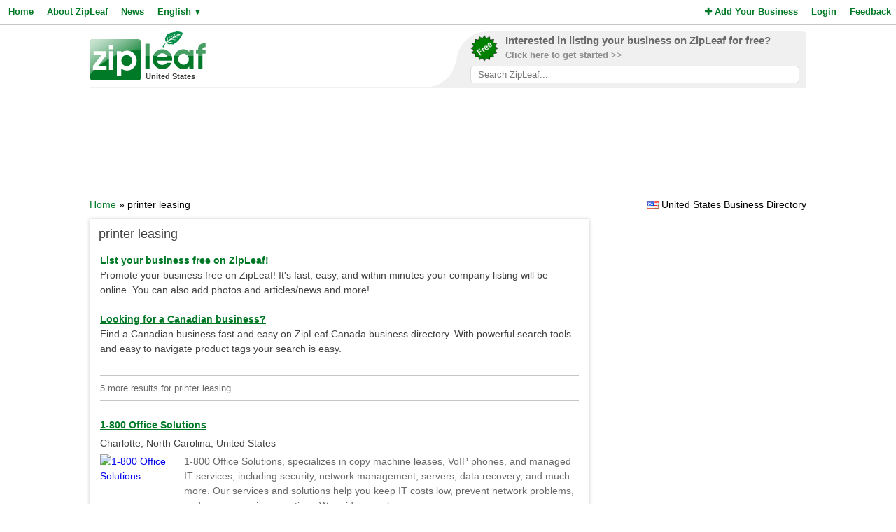

--- FILE ---
content_type: text/html; charset=UTF-8
request_url: https://www.zipleaf.us/Products/Printer-leasing/1
body_size: 5249
content:
<!DOCTYPE html>
<html lang="en">
<head>
<title>Printer Leasing Products and Services in United States - ZipLeaf (1)</title>
<meta name="description" content="Find local printer leasing products and services in United States's best business directory on page one." />
<meta name="keywords" content="IT consulting, cybersecurity, cloud computing, Disaster Recovery, IT Infrastructure, Network Monitoring, VOIP services, document management, Managed IT Solutions, printer leasing, United States" />
<meta name="robots" content="index,follow" />
<meta name="viewport" content="initial-scale=1,user-scalable=no,maximum-scale=1,width=device-width" />
<meta name="apple-mobile-web-app-capable" content="yes" />

<link rel="SHORTCUT ICON" href="//cdn.zipleaf.com/templates/responsive/images/zipleaf.ico" />
<link title="Recently updated companies RSS feed" href="//www.zipleaf.us/RSS" rel="alternate" type="application/rss+xml" />

<link href="//cdn.zipleaf.com/templates/responsive/inner.gz.css" rel="stylesheet" type="text/css" />
</head>
<body>

<form id="frm_language" method="post" action="/Products/Printer-leasing/1"><input type="hidden" id="change_language" name="change_language" /></form>
<div class="menu">
	<div class="left"><a href="/" class="g_link">Home</a><a href="/About-Zipleaf" class="g_link">About ZipLeaf</a><a href="/Business-News" class="g_link">News</a><a href="#" class="g_link menu-lang" rel="nofollow">English <small class="language_arrow">&#9660;</small></a></div>
	<div class="right"><a href="/Add-Your-Business" class="g_link"><i class="fa fa-plus"></i> Add Your Business</a><a href="/Login" class="g_link">Login</a><a href="/Customer-Service" class="g_link">Feedback</a></div>
    <div class="clear"></div>
</div>
<ul class="top-menu" id="menu-lang">
	<li><a href="javascript:void(0);" onclick="changeLanguage('fr');" rel="nofollow">&#8227; French</a></li><li><a href="javascript:void(0);" onclick="changeLanguage('nl');" rel="nofollow">&#8227; Dutch</a></li><li><a href="javascript:void(0);" onclick="changeLanguage('de');" rel="nofollow">&#8227; German</a></li><li><a href="javascript:void(0);" onclick="changeLanguage('id');" rel="nofollow">&#8227; Indonesian</a></li><li><a href="javascript:void(0);" onclick="changeLanguage('it');" rel="nofollow">&#8227; Italian</a></li><li><a href="javascript:void(0);" onclick="changeLanguage('es');" rel="nofollow">&#8227; Spanish</a></li></ul>
<ul class="top-menu" id="menu-mbl-opts">
	<li><a href="/" class="g_link">&#8227; Home</a></li>
	<li><a href="/About-Zipleaf" class="g_link">&#8227; About ZipLeaf</a></li>
    	<li><a href="/Business-News" class="g_link">&#8227; News</a></li>
	<li><a href="/Add-Your-Business" class="g_link">&#8227; Add Your Business</a></li>
	<li><a href="/Login" class="g_link">&#8227; Login</a></li>
	<li><a href="/Customer-Service" class="g_link">&#8227; Feedback</a></li>
</ul>
<div class="menu-mbl-search">
    <form action="/Search.html" method="get">
    <input type="text" name="q" placeholder="Search ZipLeaf..." value="" />
    </form>
</div>
<div class="wrapper">

    <div class="header">
    	<div class="logo">
    		<a href="/"><img src="//cdn.zipleaf.com/template/images/exp_logo.png" width="166" height="70" alt="Zipleaf United States"/></a>
    		<div class="country">United States</div>
    	</div>
        <div class="add-search"> 
            <div class="inner">
                <div class="as-content">
                    <div class="promo-top">
                        <a href="/Add-Your-Business" title="Add your business to ZipLeaf" rel="nofollow">
                            <img src="//cdn.zipleaf.com/templates/responsive/images/img-free.png" alt="Add your business to ZipLeaf FREE" width="186" height="176" />
                            <span class="text-1">Interested in listing your business on ZipLeaf for free?</span>
                            <span class="text-2">Click here to get started >></span>
                        </a>
                        <form action="/Search.html" method="get">
                        <input class="search-txt" type="text" name="q" placeholder="Search ZipLeaf..." value="" />
                        </form>
                    </div>
                </div>
            </div>
            <div class="inner-mobile">
                <a href="#" class="menu-opts" rel="nofollow"><i class="fa fa-bars"></i></a>
               	<a href="#" class="menu-search" rel="nofollow"><i class="fa fa-search"></i></a>
               	<a href="#" class="menu-lang" rel="nofollow"><i class="fa fa-language"></i></a>
            </div>
        </div>
    	<div class="clear"></div>
    </div>
    <div class="header-mobile">
        <a href="/Add-Your-Business" title="Add your business to ZipLeaf" class="g_link">Add your business to ZipLeaf for free!</a>
    </div>

        <div class="ads leader">
        <script type="text/javascript">
            var wx = window.innerWidth && document.documentElement.clientWidth ? Math.min(window.innerWidth, document.documentElement.clientWidth) : window.innerWidth || document.documentElement.clientWidth || document.getElementsByTagName('body')[0].clientWidth;
            if (wx > 970) {
                google_ad_slot = ["2173998293", "970", "90"];
            } else if (wx > 728) {
                google_ad_slot = ["3008650444", "728", "90"];
            } else if (wx > 468) {
                google_ad_slot = ["8095300007", "468", "60"];
            } else {
                google_ad_slot = ["4954031738", "320", "50"];
            }
            document.write ('<ins class="adsbygoogle" style="display:inline-block;width:' + google_ad_slot[1] + 'px;height:' + google_ad_slot[2] + 'px" data-ad-client="ca-pub-1482475726930931" data-ad-slot="' + google_ad_slot[0] + '"></ins>'
           );
           (adsbygoogle = window.adsbygoogle || []).push({});
        </script>
    </div>
        
    <div class="directory_country countries">
        <div class="flags flag_us"></div>&nbsp;United States Business Directory    </div>
    <div class="nav_options">
        <div class="breadcrumb">
        	<a href="/" title="Home" class="g_link">Home</a> &raquo; printer leasing        </div>
    </div>
    <div class="clear"></div>
    <div class="filters">
    <div class="center">
        <script type="text/javascript">
            var google_ad_slot = '';
            if(window.innerWidth > 900) {
                google_ad_slot = ["5127464690", "300", "600"];
            } else if (window.innerWidth > 600) {
                google_ad_slot = ["5975782674", "160", "600"];
            }
            if(google_ad_slot != '') {
                document.write ('<ins class="adsbygoogle" style="display:inline-block;width:' + google_ad_slot[1] + 'px;height:' + google_ad_slot[2] + 'px" data-ad-client="ca-pub-1482475726930931" data-ad-slot="' + google_ad_slot[0] + '"></ins>');
                (adsbygoogle = window.adsbygoogle || []).push({});
            }
        </script>
    </div>
    <div class="box_spacing_short"></div>
    
    <div class="box filter_pad filter_location" style="z-index:99999">
        <div class="box-title">
            Filter results by location        </div>
        <div class="box-content padded" style="margin:0px;">
<p class="pad"><div class="filter_box" onclick="ShowFilterOptions('region1_list')">Select Location Region</div><ul class="filter_list" id="region1_list"><li><a href="/Products/Printer-leasing/Florida" title="Florida printer leasing (1)">Florida</a></li><li><a href="/Products/Printer-leasing/Georgia" title="Georgia printer leasing (1)">Georgia</a></li><li><a href="/Products/Printer-leasing/Michigan" title="Michigan printer leasing (1)">Michigan</a></li><li><a href="/Products/Printer-leasing/North-carolina" title="North Carolina printer leasing (1)">North Carolina</a></li><li><a href="/Products/Printer-leasing/Pennsylvania" title="Pennsylvania printer leasing (1)">Pennsylvania</a></li></ul></p>        </div>
        <div class="clear"></div>
    </div>
    <div class="box_spacing_short"></div>
        <div class="box filter_pad">
        <div class="box-title">
            Search within these results:        </div>
        <div class="box-content padded filter_search" style="margin:0px;">
            <p class="pad">
    		  <form action="/Search.html" method="post">
    		  <input type="hidden" name="search_for" value="printer leasing" />
              <input type="text" class="text" name="q" value="" /> 
              <input type="submit" class="submit" value="Search" />
              </form>
            </p>
        </div>
        <div class="clear"></div>
    </div>
    <div class="box_spacing_short"></div>
            <div class="box filter_pad">
        <div class="box-title">
            Popular products on this page        </div>
        <div class="box-content padded">
            <p class="pad">
            <a href="/Products/Printer-on-lease" class="tag" style="font-size:11px" title="View Printer On Lease Products">Printer On Lease</a> <a href="/Products/Leasing-copiers" class="tag" style="font-size:11px" title="View Leasing Copiers Products">Leasing Copiers</a> <a href="/Products/Lease-a-copier" class="tag" style="font-size:11px" title="View Lease A Copier Products">Lease A Copier</a> <a href="/Products/Copiers-for-lease" class="tag" style="font-size:11px" title="View copiers for lease Products">copiers for lease</a> <a href="/Products/Printer-lease" class="tag" style="font-size:11px" title="View Printer Lease Products">Printer Lease</a> <a href="/Products/Printer-for-lease" class="tag" style="font-size:11px" title="View Printer For Lease Products">Printer For Lease</a> <a href="/Products/Managed-security-servi" class="tag" style="font-size:11px" title="View MANAGED SECURITY SERVI Products">MANAGED SECURITY SERVI</a> <a href="/Products/Leasing-copier" class="tag" style="font-size:11px" title="View Leasing Copier Products">Leasing Copier</a> <a href="/Products/Leasing-a-copier" class="tag" style="font-size:11px" title="View Leasing A Copier Products">Leasing A Copier</a> <a href="/Products/Lease-printer" class="tag" style="font-size:11px" title="View Lease Printer Products">Lease Printer</a> <a href="/Products/Lease-copier" class="tag" style="font-size:11px" title="View lease copier Products">lease copier</a> <a href="/Products/Copier-leases" class="tag" style="font-size:11px" title="View Copier Leases Products">Copier Leases</a> <a href="/Products/Copier-for-lease" class="tag" style="font-size:11px" title="View Copier For Lease Products">Copier For Lease</a> <a href="/Products/Printer-leasing" class="tag" style="font-size:11px" title="View printer leasing Products">printer leasing</a> <a href="/Products/Copier-leasing" class="tag" style="font-size:11px" title="View copier leasing Products">copier leasing</a> <a href="/Products/Copier-lease" class="tag" style="font-size:11px" title="View copier lease Products">copier lease</a> <a href="/Products/Managed-it-solutions" class="tag" style="font-size:11px" title="View Managed IT Solutions Products">Managed IT Solutions</a> <a href="/Products/Document-management" class="tag" style="font-size:11px" title="View document management Products">document management</a> <a href="/Products/Voip-services" class="tag" style="font-size:11px" title="View VOIP services Products">VOIP services</a> <a href="/Products/Network-monitoring" class="tag" style="font-size:11px" title="View Network Monitoring Products">Network Monitoring</a> <a href="/Products/It-infrastructure" class="tag" style="font-size:11px" title="View IT Infrastructure Products">IT Infrastructure</a> <a href="/Products/Disaster-recovery" class="tag" style="font-size:12px" title="View Disaster Recovery Products">Disaster Recovery</a> <a href="/Products/Cloud-computing" class="tag" style="font-size:12px" title="View cloud computing Products">cloud computing</a> <a href="/Products/Cybersecurity" class="tag" style="font-size:14px" title="View cybersecurity Products">cybersecurity</a> <a href="/Products/It-consulting" class="tag" style="font-size:19px" title="View IT consulting Products">IT consulting</a>  
            </p>
        </div>
        <div class="clear"></div>
    </div>
</div>
<div class="results">
    <div class="box box_bg">
        <div class="box-title">
            printer leasing        </div>
        <div class="box-content">
            <div class="tip"></div>
            <div class="sponsored_links">
                <a href="/Add-Your-Business" target="_PARENT" style="color: #007927;font-weight:bold;text-decoration:underline;font-size:14px;">List your business free on ZipLeaf!</a><br />
Promote your business free on ZipLeaf! It's fast, easy, and within minutes your company listing will be online. You can also add photos and articles/news and more!<br />&nbsp;<br />

<a href="http://www.zipleaf.ca/" target="_BLANK" style="color: #007927;font-weight:bold;text-decoration:underline;font-size:14px;">Looking for a Canadian business?</a><br />
Find a Canadian business fast and easy on ZipLeaf Canada business directory. With powerful search tools and easy to navigate product tags your search is easy.            </div>
            <h4>5 more results for printer leasing </h4>
		  
		  
    		<div class="listings">
    <h3><a href="/Companies/1-800-Office-Solutions" class="g_link">1-800 Office Solutions</a></h3>
    <div class="address">Charlotte, North Carolina, United States</div>
            <a href="/Companies/1-800-Office-Solutions" class="img-result" title="1-800 Office Solutions"><img src="//cdn.zipleaf.com/img/5ftvdwpv0m7w.png" width="110" height="80" class="img-float" alt="1-800 Office Solutions" /></a>
            <div class="txt-margin">1-800 Office Solutions, specializes in copy machine leases, VoIP phones, and managed IT services, including security, network management, servers, data recovery, and much more. Our services and solutions help you keep IT costs low, prevent network problems, and ensure maximum uptime. We pride oursel&hellip; </div>
                <ul class="company-opts">
                <li><span class="status"><i class="fa fa-check"></i> Verified</span></li>        
        <li><i class="fa fa-bars"></i> Products (16)</li>
        
        <li><i class="fa fa-globe"></i> <a href="/Companies/1-800-Office-Solutions" class="">Website</a></li>        <li><i class="fa fa-envelope-o"></i> <a href="/Companies/1-800-Office-Solutions/Email" class="">Email</a></li>        <li><i class="fa fa-phone"></i> Phone</li>    </ul>
    <div class="clear_left"></div>
    
</div>
<div class="listings">
    <h3><a href="/Companies/Associated-Imaging-Solutions-Inc" class="g_link">Associated Imaging Solutions Inc</a></h3>
    <div class="address">Warminster, Pennsylvania, United States</div>
            <a href="/Companies/Associated-Imaging-Solutions-Inc" class="img-result" title="Associated Imaging Solutions Inc"><img src="//cdn.zipleaf.com/img/nuv93dv7ebwj.png" width="110" height="80" class="img-float" alt="Associated Imaging Solutions Inc" /></a>
            <div class="txt-margin">Associated Imaging Solutions Inc. is your comprehensive
source for copiers, printers, and office equipment solutions. We offer a wide range of multifunction
copiers, laser printers, desktop printers, and wide-format printers to suit your business needs. Our
expert team provides sales, leasing, an&hellip; </div>
                <ul class="company-opts">
                <li><span class="status"><i class="fa fa-check"></i> Verified</span></li>        
        <li><i class="fa fa-bars"></i> Products (15)</li>
        
        <li><i class="fa fa-globe"></i> <a href="/Companies/Associated-Imaging-Solutions-Inc" class="">Website</a></li>        <li><i class="fa fa-envelope-o"></i> <a href="/Companies/Associated-Imaging-Solutions-Inc/Email" class="">Email</a></li>        <li><i class="fa fa-phone"></i> Phone</li>    </ul>
    <div class="clear_left"></div>
    
</div>
<div class="listings">
    <h3><a href="/Companies/Reach-Technologies" class="g_link">Reach Technologies</a></h3>
    <div class="address">Buford, Georgia, United States</div>
            <a href="/Companies/Reach-Technologies" class="img-result" title="Reach Technologies"><img src="//cdn.zipleaf.com/img/rsehsmcqu5w1.png" width="110" height="80" class="img-float" alt="Reach Technologies" /></a>
            <div class="txt-margin">Reach Technologies Atlanta, Georgia has a full line of office supplies, mail equipment, managed print services programs, and a copier line, and is continually expanding the technology supplies offered. By providing all of our supplies online and by establishing exceptional customer relationships, we&hellip; </div>
                <ul class="company-opts">
                <li><span class="status"><i class="fa fa-check"></i> Verified</span></li>        
        <li><i class="fa fa-bars"></i> Products (18)</li>
        
        <li><i class="fa fa-globe"></i> <a href="/Companies/Reach-Technologies" class="">Website</a></li>        <li><i class="fa fa-envelope-o"></i> <a href="/Companies/Reach-Technologies/Email" class="">Email</a></li>        <li><i class="fa fa-phone"></i> Phone</li>    </ul>
    <div class="clear_left"></div>
    
</div>
<div class="listings">
    <h3><a href="/Companies/Southern-Imaging-Copiers" class="g_link">Southern Imaging Copiers</a></h3>
    <div class="address">Pinellas Park, Florida, United States</div>
            <a href="/Companies/Southern-Imaging-Copiers" class="img-result" title="Southern Imaging Copiers"><img src="//cdn.zipleaf.com/img/u4apvsq80sab.png" width="110" height="80" class="img-float" alt="Southern Imaging Copiers" /></a>
            <div class="txt-margin">Southern Imaging Copiers is a leading copier and printer sales and service provider in the Tampa Bay area. We are a top dealer of some of the best brands in the industry, such as Xerox, Konica Minolta, Kyocera, Ricoh, and HO. Our team of skilled and experienced technicians are dedicated to providing&hellip; </div>
                <ul class="company-opts">
                <li><span class="status"><i class="fa fa-check"></i> Verified</span></li>        
        <li><i class="fa fa-bars"></i> Products (6)</li>
        
        <li><i class="fa fa-globe"></i> <a href="/Companies/Southern-Imaging-Copiers" class="">Website</a></li>        <li><i class="fa fa-envelope-o"></i> <a href="/Companies/Southern-Imaging-Copiers/Email" class="">Email</a></li>        <li><i class="fa fa-phone"></i> Phone</li>    </ul>
    <div class="clear_left"></div>
    
</div>
<div class="listings">
    <h3><a href="/Companies/Kraft-Business-Systems" class="g_link">Kraft Business Systems</a></h3>
    <div class="address">Grand Rapids, Michigan, United States</div>
            <div class="description">Kraft Business Systems is a leading provider in the
cybersecurity and managed IT services industry, also specializing in leasing
and repair services for photocopiers and office printers. With a focus on
enhancing the efficiency and competitive edge of your operations, we serve as
your single, re&hellip; </div>    <ul class="company-opts">
                <li><span class="status"><i class="fa fa-check"></i> Verified</span></li>        
        <li><i class="fa fa-bars"></i> Products (2)</li>
        
        <li><i class="fa fa-globe"></i> <a href="/Companies/Kraft-Business-Systems" class="">Website</a></li>                <li><i class="fa fa-phone"></i> Phone</li>    </ul>
    <div class="clear_left"></div>
    
</div>
            <div id="pagination">
                <div class="title">
                    Page 1 of 1 | Results 1 - 5 of 5                </div>
                <div class="pages">
                    <span class="first-off">&laquo; Prev</span><a href="/Products/Printer-leasing/1" class="active">1</a><span class="last-off">Next &raquo;</span>                </div>
            </div>
        </div>
        
    </div>
</div>
<div class="clear"></div>    
    
    
    
    
    
    
    
    
    
    <div class="footer">
                <div class="links">
            <p><a href="//www.zipleaf.us/About-Zipleaf" title="Learn more about ZipLeaf">About ZipLeaf</a>  |  <a href="//www.zipleaf.us/Add-Your-Business" title="Add your business to this directory">Add Your Business</a>  |  <a href="//www.zipleaf.us/Customer-Service" title="Customer Service">Customer Service</a>  |  <a href="//www.zipleaf.us/FAQ" title="Read our FAQ for answers to common questions">FAQ</a></p>
            <p>&copy; Netcode, Inc. 2025 All Rights Reserved. <span class="disclosures"><a href="//www.zipleaf.us/Terms" title="Read the terms of use for this website">Terms</a>  |  <a href="//www.zipleaf.us/Privacy" title="View our privacy policy">Privacy</a>  |  <a href="//www.zipleaf.us/Copyright" rel="nofollow">Copyrights</a><br />All references relating to third-party companies are copyright of their respective holders.</span></p>
        </div>
    </div>
</div>


<link rel="stylesheet" type="text/css" href="https://maxcdn.bootstrapcdn.com/font-awesome/4.5.0/css/font-awesome.min.css" />

<script async type="text/javascript" src="//pagead2.googlesyndication.com/pagead/js/adsbygoogle.js"></script>
<script type="text/javascript" async src="//www.google-analytics.com/ga.js"></script>



<script type="text/javascript" src="//ajax.googleapis.com/ajax/libs/jquery/1.10.1/jquery.min.js"></script>


<script type="text/javascript" src="//cdn.zipleaf.com/templates/responsive/go.gz.js"></script><script async src="https://www.googletagmanager.com/gtag/js?id=UA-4648422-6"></script>
<script>
  window.dataLayer = window.dataLayer || [];
  function gtag(){dataLayer.push(arguments);}
  gtag('js', new Date());

  gtag('config', 'UA-4648422-6');
</script>
</body>
</html>

--- FILE ---
content_type: text/html; charset=utf-8
request_url: https://www.google.com/recaptcha/api2/aframe
body_size: 260
content:
<!DOCTYPE HTML><html><head><meta http-equiv="content-type" content="text/html; charset=UTF-8"></head><body><script nonce="uo1mBOLJUxDwDn6-H0h71Q">/** Anti-fraud and anti-abuse applications only. See google.com/recaptcha */ try{var clients={'sodar':'https://pagead2.googlesyndication.com/pagead/sodar?'};window.addEventListener("message",function(a){try{if(a.source===window.parent){var b=JSON.parse(a.data);var c=clients[b['id']];if(c){var d=document.createElement('img');d.src=c+b['params']+'&rc='+(localStorage.getItem("rc::a")?sessionStorage.getItem("rc::b"):"");window.document.body.appendChild(d);sessionStorage.setItem("rc::e",parseInt(sessionStorage.getItem("rc::e")||0)+1);localStorage.setItem("rc::h",'1763105688834');}}}catch(b){}});window.parent.postMessage("_grecaptcha_ready", "*");}catch(b){}</script></body></html>